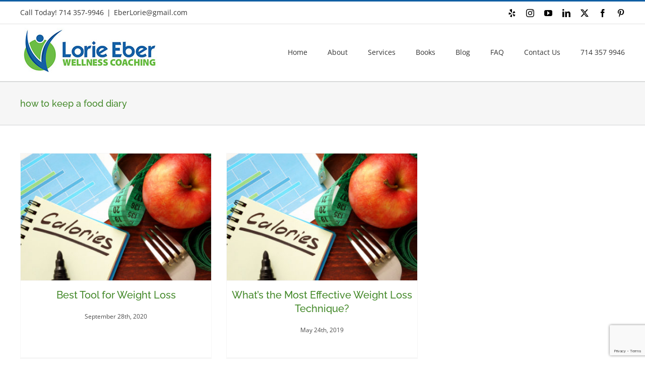

--- FILE ---
content_type: text/html; charset=utf-8
request_url: https://www.google.com/recaptcha/api2/anchor?ar=1&k=6LcR6ooUAAAAAEKLFyGVYIn58GcB4WRiy6WTIRac&co=aHR0cHM6Ly9sb3JpZWViZXJ3ZWxsbmVzc2NvYWNoaW5nLmNvbTo0NDM.&hl=en&v=PoyoqOPhxBO7pBk68S4YbpHZ&size=invisible&anchor-ms=20000&execute-ms=30000&cb=w8tb56xoeyr3
body_size: 48578
content:
<!DOCTYPE HTML><html dir="ltr" lang="en"><head><meta http-equiv="Content-Type" content="text/html; charset=UTF-8">
<meta http-equiv="X-UA-Compatible" content="IE=edge">
<title>reCAPTCHA</title>
<style type="text/css">
/* cyrillic-ext */
@font-face {
  font-family: 'Roboto';
  font-style: normal;
  font-weight: 400;
  font-stretch: 100%;
  src: url(//fonts.gstatic.com/s/roboto/v48/KFO7CnqEu92Fr1ME7kSn66aGLdTylUAMa3GUBHMdazTgWw.woff2) format('woff2');
  unicode-range: U+0460-052F, U+1C80-1C8A, U+20B4, U+2DE0-2DFF, U+A640-A69F, U+FE2E-FE2F;
}
/* cyrillic */
@font-face {
  font-family: 'Roboto';
  font-style: normal;
  font-weight: 400;
  font-stretch: 100%;
  src: url(//fonts.gstatic.com/s/roboto/v48/KFO7CnqEu92Fr1ME7kSn66aGLdTylUAMa3iUBHMdazTgWw.woff2) format('woff2');
  unicode-range: U+0301, U+0400-045F, U+0490-0491, U+04B0-04B1, U+2116;
}
/* greek-ext */
@font-face {
  font-family: 'Roboto';
  font-style: normal;
  font-weight: 400;
  font-stretch: 100%;
  src: url(//fonts.gstatic.com/s/roboto/v48/KFO7CnqEu92Fr1ME7kSn66aGLdTylUAMa3CUBHMdazTgWw.woff2) format('woff2');
  unicode-range: U+1F00-1FFF;
}
/* greek */
@font-face {
  font-family: 'Roboto';
  font-style: normal;
  font-weight: 400;
  font-stretch: 100%;
  src: url(//fonts.gstatic.com/s/roboto/v48/KFO7CnqEu92Fr1ME7kSn66aGLdTylUAMa3-UBHMdazTgWw.woff2) format('woff2');
  unicode-range: U+0370-0377, U+037A-037F, U+0384-038A, U+038C, U+038E-03A1, U+03A3-03FF;
}
/* math */
@font-face {
  font-family: 'Roboto';
  font-style: normal;
  font-weight: 400;
  font-stretch: 100%;
  src: url(//fonts.gstatic.com/s/roboto/v48/KFO7CnqEu92Fr1ME7kSn66aGLdTylUAMawCUBHMdazTgWw.woff2) format('woff2');
  unicode-range: U+0302-0303, U+0305, U+0307-0308, U+0310, U+0312, U+0315, U+031A, U+0326-0327, U+032C, U+032F-0330, U+0332-0333, U+0338, U+033A, U+0346, U+034D, U+0391-03A1, U+03A3-03A9, U+03B1-03C9, U+03D1, U+03D5-03D6, U+03F0-03F1, U+03F4-03F5, U+2016-2017, U+2034-2038, U+203C, U+2040, U+2043, U+2047, U+2050, U+2057, U+205F, U+2070-2071, U+2074-208E, U+2090-209C, U+20D0-20DC, U+20E1, U+20E5-20EF, U+2100-2112, U+2114-2115, U+2117-2121, U+2123-214F, U+2190, U+2192, U+2194-21AE, U+21B0-21E5, U+21F1-21F2, U+21F4-2211, U+2213-2214, U+2216-22FF, U+2308-230B, U+2310, U+2319, U+231C-2321, U+2336-237A, U+237C, U+2395, U+239B-23B7, U+23D0, U+23DC-23E1, U+2474-2475, U+25AF, U+25B3, U+25B7, U+25BD, U+25C1, U+25CA, U+25CC, U+25FB, U+266D-266F, U+27C0-27FF, U+2900-2AFF, U+2B0E-2B11, U+2B30-2B4C, U+2BFE, U+3030, U+FF5B, U+FF5D, U+1D400-1D7FF, U+1EE00-1EEFF;
}
/* symbols */
@font-face {
  font-family: 'Roboto';
  font-style: normal;
  font-weight: 400;
  font-stretch: 100%;
  src: url(//fonts.gstatic.com/s/roboto/v48/KFO7CnqEu92Fr1ME7kSn66aGLdTylUAMaxKUBHMdazTgWw.woff2) format('woff2');
  unicode-range: U+0001-000C, U+000E-001F, U+007F-009F, U+20DD-20E0, U+20E2-20E4, U+2150-218F, U+2190, U+2192, U+2194-2199, U+21AF, U+21E6-21F0, U+21F3, U+2218-2219, U+2299, U+22C4-22C6, U+2300-243F, U+2440-244A, U+2460-24FF, U+25A0-27BF, U+2800-28FF, U+2921-2922, U+2981, U+29BF, U+29EB, U+2B00-2BFF, U+4DC0-4DFF, U+FFF9-FFFB, U+10140-1018E, U+10190-1019C, U+101A0, U+101D0-101FD, U+102E0-102FB, U+10E60-10E7E, U+1D2C0-1D2D3, U+1D2E0-1D37F, U+1F000-1F0FF, U+1F100-1F1AD, U+1F1E6-1F1FF, U+1F30D-1F30F, U+1F315, U+1F31C, U+1F31E, U+1F320-1F32C, U+1F336, U+1F378, U+1F37D, U+1F382, U+1F393-1F39F, U+1F3A7-1F3A8, U+1F3AC-1F3AF, U+1F3C2, U+1F3C4-1F3C6, U+1F3CA-1F3CE, U+1F3D4-1F3E0, U+1F3ED, U+1F3F1-1F3F3, U+1F3F5-1F3F7, U+1F408, U+1F415, U+1F41F, U+1F426, U+1F43F, U+1F441-1F442, U+1F444, U+1F446-1F449, U+1F44C-1F44E, U+1F453, U+1F46A, U+1F47D, U+1F4A3, U+1F4B0, U+1F4B3, U+1F4B9, U+1F4BB, U+1F4BF, U+1F4C8-1F4CB, U+1F4D6, U+1F4DA, U+1F4DF, U+1F4E3-1F4E6, U+1F4EA-1F4ED, U+1F4F7, U+1F4F9-1F4FB, U+1F4FD-1F4FE, U+1F503, U+1F507-1F50B, U+1F50D, U+1F512-1F513, U+1F53E-1F54A, U+1F54F-1F5FA, U+1F610, U+1F650-1F67F, U+1F687, U+1F68D, U+1F691, U+1F694, U+1F698, U+1F6AD, U+1F6B2, U+1F6B9-1F6BA, U+1F6BC, U+1F6C6-1F6CF, U+1F6D3-1F6D7, U+1F6E0-1F6EA, U+1F6F0-1F6F3, U+1F6F7-1F6FC, U+1F700-1F7FF, U+1F800-1F80B, U+1F810-1F847, U+1F850-1F859, U+1F860-1F887, U+1F890-1F8AD, U+1F8B0-1F8BB, U+1F8C0-1F8C1, U+1F900-1F90B, U+1F93B, U+1F946, U+1F984, U+1F996, U+1F9E9, U+1FA00-1FA6F, U+1FA70-1FA7C, U+1FA80-1FA89, U+1FA8F-1FAC6, U+1FACE-1FADC, U+1FADF-1FAE9, U+1FAF0-1FAF8, U+1FB00-1FBFF;
}
/* vietnamese */
@font-face {
  font-family: 'Roboto';
  font-style: normal;
  font-weight: 400;
  font-stretch: 100%;
  src: url(//fonts.gstatic.com/s/roboto/v48/KFO7CnqEu92Fr1ME7kSn66aGLdTylUAMa3OUBHMdazTgWw.woff2) format('woff2');
  unicode-range: U+0102-0103, U+0110-0111, U+0128-0129, U+0168-0169, U+01A0-01A1, U+01AF-01B0, U+0300-0301, U+0303-0304, U+0308-0309, U+0323, U+0329, U+1EA0-1EF9, U+20AB;
}
/* latin-ext */
@font-face {
  font-family: 'Roboto';
  font-style: normal;
  font-weight: 400;
  font-stretch: 100%;
  src: url(//fonts.gstatic.com/s/roboto/v48/KFO7CnqEu92Fr1ME7kSn66aGLdTylUAMa3KUBHMdazTgWw.woff2) format('woff2');
  unicode-range: U+0100-02BA, U+02BD-02C5, U+02C7-02CC, U+02CE-02D7, U+02DD-02FF, U+0304, U+0308, U+0329, U+1D00-1DBF, U+1E00-1E9F, U+1EF2-1EFF, U+2020, U+20A0-20AB, U+20AD-20C0, U+2113, U+2C60-2C7F, U+A720-A7FF;
}
/* latin */
@font-face {
  font-family: 'Roboto';
  font-style: normal;
  font-weight: 400;
  font-stretch: 100%;
  src: url(//fonts.gstatic.com/s/roboto/v48/KFO7CnqEu92Fr1ME7kSn66aGLdTylUAMa3yUBHMdazQ.woff2) format('woff2');
  unicode-range: U+0000-00FF, U+0131, U+0152-0153, U+02BB-02BC, U+02C6, U+02DA, U+02DC, U+0304, U+0308, U+0329, U+2000-206F, U+20AC, U+2122, U+2191, U+2193, U+2212, U+2215, U+FEFF, U+FFFD;
}
/* cyrillic-ext */
@font-face {
  font-family: 'Roboto';
  font-style: normal;
  font-weight: 500;
  font-stretch: 100%;
  src: url(//fonts.gstatic.com/s/roboto/v48/KFO7CnqEu92Fr1ME7kSn66aGLdTylUAMa3GUBHMdazTgWw.woff2) format('woff2');
  unicode-range: U+0460-052F, U+1C80-1C8A, U+20B4, U+2DE0-2DFF, U+A640-A69F, U+FE2E-FE2F;
}
/* cyrillic */
@font-face {
  font-family: 'Roboto';
  font-style: normal;
  font-weight: 500;
  font-stretch: 100%;
  src: url(//fonts.gstatic.com/s/roboto/v48/KFO7CnqEu92Fr1ME7kSn66aGLdTylUAMa3iUBHMdazTgWw.woff2) format('woff2');
  unicode-range: U+0301, U+0400-045F, U+0490-0491, U+04B0-04B1, U+2116;
}
/* greek-ext */
@font-face {
  font-family: 'Roboto';
  font-style: normal;
  font-weight: 500;
  font-stretch: 100%;
  src: url(//fonts.gstatic.com/s/roboto/v48/KFO7CnqEu92Fr1ME7kSn66aGLdTylUAMa3CUBHMdazTgWw.woff2) format('woff2');
  unicode-range: U+1F00-1FFF;
}
/* greek */
@font-face {
  font-family: 'Roboto';
  font-style: normal;
  font-weight: 500;
  font-stretch: 100%;
  src: url(//fonts.gstatic.com/s/roboto/v48/KFO7CnqEu92Fr1ME7kSn66aGLdTylUAMa3-UBHMdazTgWw.woff2) format('woff2');
  unicode-range: U+0370-0377, U+037A-037F, U+0384-038A, U+038C, U+038E-03A1, U+03A3-03FF;
}
/* math */
@font-face {
  font-family: 'Roboto';
  font-style: normal;
  font-weight: 500;
  font-stretch: 100%;
  src: url(//fonts.gstatic.com/s/roboto/v48/KFO7CnqEu92Fr1ME7kSn66aGLdTylUAMawCUBHMdazTgWw.woff2) format('woff2');
  unicode-range: U+0302-0303, U+0305, U+0307-0308, U+0310, U+0312, U+0315, U+031A, U+0326-0327, U+032C, U+032F-0330, U+0332-0333, U+0338, U+033A, U+0346, U+034D, U+0391-03A1, U+03A3-03A9, U+03B1-03C9, U+03D1, U+03D5-03D6, U+03F0-03F1, U+03F4-03F5, U+2016-2017, U+2034-2038, U+203C, U+2040, U+2043, U+2047, U+2050, U+2057, U+205F, U+2070-2071, U+2074-208E, U+2090-209C, U+20D0-20DC, U+20E1, U+20E5-20EF, U+2100-2112, U+2114-2115, U+2117-2121, U+2123-214F, U+2190, U+2192, U+2194-21AE, U+21B0-21E5, U+21F1-21F2, U+21F4-2211, U+2213-2214, U+2216-22FF, U+2308-230B, U+2310, U+2319, U+231C-2321, U+2336-237A, U+237C, U+2395, U+239B-23B7, U+23D0, U+23DC-23E1, U+2474-2475, U+25AF, U+25B3, U+25B7, U+25BD, U+25C1, U+25CA, U+25CC, U+25FB, U+266D-266F, U+27C0-27FF, U+2900-2AFF, U+2B0E-2B11, U+2B30-2B4C, U+2BFE, U+3030, U+FF5B, U+FF5D, U+1D400-1D7FF, U+1EE00-1EEFF;
}
/* symbols */
@font-face {
  font-family: 'Roboto';
  font-style: normal;
  font-weight: 500;
  font-stretch: 100%;
  src: url(//fonts.gstatic.com/s/roboto/v48/KFO7CnqEu92Fr1ME7kSn66aGLdTylUAMaxKUBHMdazTgWw.woff2) format('woff2');
  unicode-range: U+0001-000C, U+000E-001F, U+007F-009F, U+20DD-20E0, U+20E2-20E4, U+2150-218F, U+2190, U+2192, U+2194-2199, U+21AF, U+21E6-21F0, U+21F3, U+2218-2219, U+2299, U+22C4-22C6, U+2300-243F, U+2440-244A, U+2460-24FF, U+25A0-27BF, U+2800-28FF, U+2921-2922, U+2981, U+29BF, U+29EB, U+2B00-2BFF, U+4DC0-4DFF, U+FFF9-FFFB, U+10140-1018E, U+10190-1019C, U+101A0, U+101D0-101FD, U+102E0-102FB, U+10E60-10E7E, U+1D2C0-1D2D3, U+1D2E0-1D37F, U+1F000-1F0FF, U+1F100-1F1AD, U+1F1E6-1F1FF, U+1F30D-1F30F, U+1F315, U+1F31C, U+1F31E, U+1F320-1F32C, U+1F336, U+1F378, U+1F37D, U+1F382, U+1F393-1F39F, U+1F3A7-1F3A8, U+1F3AC-1F3AF, U+1F3C2, U+1F3C4-1F3C6, U+1F3CA-1F3CE, U+1F3D4-1F3E0, U+1F3ED, U+1F3F1-1F3F3, U+1F3F5-1F3F7, U+1F408, U+1F415, U+1F41F, U+1F426, U+1F43F, U+1F441-1F442, U+1F444, U+1F446-1F449, U+1F44C-1F44E, U+1F453, U+1F46A, U+1F47D, U+1F4A3, U+1F4B0, U+1F4B3, U+1F4B9, U+1F4BB, U+1F4BF, U+1F4C8-1F4CB, U+1F4D6, U+1F4DA, U+1F4DF, U+1F4E3-1F4E6, U+1F4EA-1F4ED, U+1F4F7, U+1F4F9-1F4FB, U+1F4FD-1F4FE, U+1F503, U+1F507-1F50B, U+1F50D, U+1F512-1F513, U+1F53E-1F54A, U+1F54F-1F5FA, U+1F610, U+1F650-1F67F, U+1F687, U+1F68D, U+1F691, U+1F694, U+1F698, U+1F6AD, U+1F6B2, U+1F6B9-1F6BA, U+1F6BC, U+1F6C6-1F6CF, U+1F6D3-1F6D7, U+1F6E0-1F6EA, U+1F6F0-1F6F3, U+1F6F7-1F6FC, U+1F700-1F7FF, U+1F800-1F80B, U+1F810-1F847, U+1F850-1F859, U+1F860-1F887, U+1F890-1F8AD, U+1F8B0-1F8BB, U+1F8C0-1F8C1, U+1F900-1F90B, U+1F93B, U+1F946, U+1F984, U+1F996, U+1F9E9, U+1FA00-1FA6F, U+1FA70-1FA7C, U+1FA80-1FA89, U+1FA8F-1FAC6, U+1FACE-1FADC, U+1FADF-1FAE9, U+1FAF0-1FAF8, U+1FB00-1FBFF;
}
/* vietnamese */
@font-face {
  font-family: 'Roboto';
  font-style: normal;
  font-weight: 500;
  font-stretch: 100%;
  src: url(//fonts.gstatic.com/s/roboto/v48/KFO7CnqEu92Fr1ME7kSn66aGLdTylUAMa3OUBHMdazTgWw.woff2) format('woff2');
  unicode-range: U+0102-0103, U+0110-0111, U+0128-0129, U+0168-0169, U+01A0-01A1, U+01AF-01B0, U+0300-0301, U+0303-0304, U+0308-0309, U+0323, U+0329, U+1EA0-1EF9, U+20AB;
}
/* latin-ext */
@font-face {
  font-family: 'Roboto';
  font-style: normal;
  font-weight: 500;
  font-stretch: 100%;
  src: url(//fonts.gstatic.com/s/roboto/v48/KFO7CnqEu92Fr1ME7kSn66aGLdTylUAMa3KUBHMdazTgWw.woff2) format('woff2');
  unicode-range: U+0100-02BA, U+02BD-02C5, U+02C7-02CC, U+02CE-02D7, U+02DD-02FF, U+0304, U+0308, U+0329, U+1D00-1DBF, U+1E00-1E9F, U+1EF2-1EFF, U+2020, U+20A0-20AB, U+20AD-20C0, U+2113, U+2C60-2C7F, U+A720-A7FF;
}
/* latin */
@font-face {
  font-family: 'Roboto';
  font-style: normal;
  font-weight: 500;
  font-stretch: 100%;
  src: url(//fonts.gstatic.com/s/roboto/v48/KFO7CnqEu92Fr1ME7kSn66aGLdTylUAMa3yUBHMdazQ.woff2) format('woff2');
  unicode-range: U+0000-00FF, U+0131, U+0152-0153, U+02BB-02BC, U+02C6, U+02DA, U+02DC, U+0304, U+0308, U+0329, U+2000-206F, U+20AC, U+2122, U+2191, U+2193, U+2212, U+2215, U+FEFF, U+FFFD;
}
/* cyrillic-ext */
@font-face {
  font-family: 'Roboto';
  font-style: normal;
  font-weight: 900;
  font-stretch: 100%;
  src: url(//fonts.gstatic.com/s/roboto/v48/KFO7CnqEu92Fr1ME7kSn66aGLdTylUAMa3GUBHMdazTgWw.woff2) format('woff2');
  unicode-range: U+0460-052F, U+1C80-1C8A, U+20B4, U+2DE0-2DFF, U+A640-A69F, U+FE2E-FE2F;
}
/* cyrillic */
@font-face {
  font-family: 'Roboto';
  font-style: normal;
  font-weight: 900;
  font-stretch: 100%;
  src: url(//fonts.gstatic.com/s/roboto/v48/KFO7CnqEu92Fr1ME7kSn66aGLdTylUAMa3iUBHMdazTgWw.woff2) format('woff2');
  unicode-range: U+0301, U+0400-045F, U+0490-0491, U+04B0-04B1, U+2116;
}
/* greek-ext */
@font-face {
  font-family: 'Roboto';
  font-style: normal;
  font-weight: 900;
  font-stretch: 100%;
  src: url(//fonts.gstatic.com/s/roboto/v48/KFO7CnqEu92Fr1ME7kSn66aGLdTylUAMa3CUBHMdazTgWw.woff2) format('woff2');
  unicode-range: U+1F00-1FFF;
}
/* greek */
@font-face {
  font-family: 'Roboto';
  font-style: normal;
  font-weight: 900;
  font-stretch: 100%;
  src: url(//fonts.gstatic.com/s/roboto/v48/KFO7CnqEu92Fr1ME7kSn66aGLdTylUAMa3-UBHMdazTgWw.woff2) format('woff2');
  unicode-range: U+0370-0377, U+037A-037F, U+0384-038A, U+038C, U+038E-03A1, U+03A3-03FF;
}
/* math */
@font-face {
  font-family: 'Roboto';
  font-style: normal;
  font-weight: 900;
  font-stretch: 100%;
  src: url(//fonts.gstatic.com/s/roboto/v48/KFO7CnqEu92Fr1ME7kSn66aGLdTylUAMawCUBHMdazTgWw.woff2) format('woff2');
  unicode-range: U+0302-0303, U+0305, U+0307-0308, U+0310, U+0312, U+0315, U+031A, U+0326-0327, U+032C, U+032F-0330, U+0332-0333, U+0338, U+033A, U+0346, U+034D, U+0391-03A1, U+03A3-03A9, U+03B1-03C9, U+03D1, U+03D5-03D6, U+03F0-03F1, U+03F4-03F5, U+2016-2017, U+2034-2038, U+203C, U+2040, U+2043, U+2047, U+2050, U+2057, U+205F, U+2070-2071, U+2074-208E, U+2090-209C, U+20D0-20DC, U+20E1, U+20E5-20EF, U+2100-2112, U+2114-2115, U+2117-2121, U+2123-214F, U+2190, U+2192, U+2194-21AE, U+21B0-21E5, U+21F1-21F2, U+21F4-2211, U+2213-2214, U+2216-22FF, U+2308-230B, U+2310, U+2319, U+231C-2321, U+2336-237A, U+237C, U+2395, U+239B-23B7, U+23D0, U+23DC-23E1, U+2474-2475, U+25AF, U+25B3, U+25B7, U+25BD, U+25C1, U+25CA, U+25CC, U+25FB, U+266D-266F, U+27C0-27FF, U+2900-2AFF, U+2B0E-2B11, U+2B30-2B4C, U+2BFE, U+3030, U+FF5B, U+FF5D, U+1D400-1D7FF, U+1EE00-1EEFF;
}
/* symbols */
@font-face {
  font-family: 'Roboto';
  font-style: normal;
  font-weight: 900;
  font-stretch: 100%;
  src: url(//fonts.gstatic.com/s/roboto/v48/KFO7CnqEu92Fr1ME7kSn66aGLdTylUAMaxKUBHMdazTgWw.woff2) format('woff2');
  unicode-range: U+0001-000C, U+000E-001F, U+007F-009F, U+20DD-20E0, U+20E2-20E4, U+2150-218F, U+2190, U+2192, U+2194-2199, U+21AF, U+21E6-21F0, U+21F3, U+2218-2219, U+2299, U+22C4-22C6, U+2300-243F, U+2440-244A, U+2460-24FF, U+25A0-27BF, U+2800-28FF, U+2921-2922, U+2981, U+29BF, U+29EB, U+2B00-2BFF, U+4DC0-4DFF, U+FFF9-FFFB, U+10140-1018E, U+10190-1019C, U+101A0, U+101D0-101FD, U+102E0-102FB, U+10E60-10E7E, U+1D2C0-1D2D3, U+1D2E0-1D37F, U+1F000-1F0FF, U+1F100-1F1AD, U+1F1E6-1F1FF, U+1F30D-1F30F, U+1F315, U+1F31C, U+1F31E, U+1F320-1F32C, U+1F336, U+1F378, U+1F37D, U+1F382, U+1F393-1F39F, U+1F3A7-1F3A8, U+1F3AC-1F3AF, U+1F3C2, U+1F3C4-1F3C6, U+1F3CA-1F3CE, U+1F3D4-1F3E0, U+1F3ED, U+1F3F1-1F3F3, U+1F3F5-1F3F7, U+1F408, U+1F415, U+1F41F, U+1F426, U+1F43F, U+1F441-1F442, U+1F444, U+1F446-1F449, U+1F44C-1F44E, U+1F453, U+1F46A, U+1F47D, U+1F4A3, U+1F4B0, U+1F4B3, U+1F4B9, U+1F4BB, U+1F4BF, U+1F4C8-1F4CB, U+1F4D6, U+1F4DA, U+1F4DF, U+1F4E3-1F4E6, U+1F4EA-1F4ED, U+1F4F7, U+1F4F9-1F4FB, U+1F4FD-1F4FE, U+1F503, U+1F507-1F50B, U+1F50D, U+1F512-1F513, U+1F53E-1F54A, U+1F54F-1F5FA, U+1F610, U+1F650-1F67F, U+1F687, U+1F68D, U+1F691, U+1F694, U+1F698, U+1F6AD, U+1F6B2, U+1F6B9-1F6BA, U+1F6BC, U+1F6C6-1F6CF, U+1F6D3-1F6D7, U+1F6E0-1F6EA, U+1F6F0-1F6F3, U+1F6F7-1F6FC, U+1F700-1F7FF, U+1F800-1F80B, U+1F810-1F847, U+1F850-1F859, U+1F860-1F887, U+1F890-1F8AD, U+1F8B0-1F8BB, U+1F8C0-1F8C1, U+1F900-1F90B, U+1F93B, U+1F946, U+1F984, U+1F996, U+1F9E9, U+1FA00-1FA6F, U+1FA70-1FA7C, U+1FA80-1FA89, U+1FA8F-1FAC6, U+1FACE-1FADC, U+1FADF-1FAE9, U+1FAF0-1FAF8, U+1FB00-1FBFF;
}
/* vietnamese */
@font-face {
  font-family: 'Roboto';
  font-style: normal;
  font-weight: 900;
  font-stretch: 100%;
  src: url(//fonts.gstatic.com/s/roboto/v48/KFO7CnqEu92Fr1ME7kSn66aGLdTylUAMa3OUBHMdazTgWw.woff2) format('woff2');
  unicode-range: U+0102-0103, U+0110-0111, U+0128-0129, U+0168-0169, U+01A0-01A1, U+01AF-01B0, U+0300-0301, U+0303-0304, U+0308-0309, U+0323, U+0329, U+1EA0-1EF9, U+20AB;
}
/* latin-ext */
@font-face {
  font-family: 'Roboto';
  font-style: normal;
  font-weight: 900;
  font-stretch: 100%;
  src: url(//fonts.gstatic.com/s/roboto/v48/KFO7CnqEu92Fr1ME7kSn66aGLdTylUAMa3KUBHMdazTgWw.woff2) format('woff2');
  unicode-range: U+0100-02BA, U+02BD-02C5, U+02C7-02CC, U+02CE-02D7, U+02DD-02FF, U+0304, U+0308, U+0329, U+1D00-1DBF, U+1E00-1E9F, U+1EF2-1EFF, U+2020, U+20A0-20AB, U+20AD-20C0, U+2113, U+2C60-2C7F, U+A720-A7FF;
}
/* latin */
@font-face {
  font-family: 'Roboto';
  font-style: normal;
  font-weight: 900;
  font-stretch: 100%;
  src: url(//fonts.gstatic.com/s/roboto/v48/KFO7CnqEu92Fr1ME7kSn66aGLdTylUAMa3yUBHMdazQ.woff2) format('woff2');
  unicode-range: U+0000-00FF, U+0131, U+0152-0153, U+02BB-02BC, U+02C6, U+02DA, U+02DC, U+0304, U+0308, U+0329, U+2000-206F, U+20AC, U+2122, U+2191, U+2193, U+2212, U+2215, U+FEFF, U+FFFD;
}

</style>
<link rel="stylesheet" type="text/css" href="https://www.gstatic.com/recaptcha/releases/PoyoqOPhxBO7pBk68S4YbpHZ/styles__ltr.css">
<script nonce="3pp1zZrFsFjPG00ghd9r8g" type="text/javascript">window['__recaptcha_api'] = 'https://www.google.com/recaptcha/api2/';</script>
<script type="text/javascript" src="https://www.gstatic.com/recaptcha/releases/PoyoqOPhxBO7pBk68S4YbpHZ/recaptcha__en.js" nonce="3pp1zZrFsFjPG00ghd9r8g">
      
    </script></head>
<body><div id="rc-anchor-alert" class="rc-anchor-alert"></div>
<input type="hidden" id="recaptcha-token" value="[base64]">
<script type="text/javascript" nonce="3pp1zZrFsFjPG00ghd9r8g">
      recaptcha.anchor.Main.init("[\x22ainput\x22,[\x22bgdata\x22,\x22\x22,\[base64]/[base64]/[base64]/[base64]/[base64]/[base64]/[base64]/[base64]/[base64]/[base64]\\u003d\x22,\[base64]\x22,\x22azhudUHDsi/DjkXCn8K9wrHCmGfDp8OdeMKLZ8O9EzYbwroZHk8LwrUSwq3Cg8OBwohtR2PDk8O5wpvCsX/Dt8OlwoJPeMOwwo1EGcOMXj/CuQV6wq1lRnPDuD7CmTXCoMOtP8KNIW7DrMOSwpjDjkZ/w5bCjcOWwr7CksOnV8KWJ0ldLcKfw7hoNibCpVXCskzDrcOpM10mwpl1QAFpYMKMwpXCvsOMe1DCnyYtWCwMOn/DlXcYLDbDu0bDqBpADF/Cu8OtwpjDqsKIwqbCsXUYw5TCn8KEwpc9DcOqV8Khw6AFw4RFw4vDtsOFwoViH1NTQcKLWigCw755wr95filfUQ7CulTCj8KXwrJBAi8fwr3CusOYw4oiw5DCh8OMwoYKWsOGSnrDlgQkUHLDiFbDlsO/wq0ywrhMKRprwofCnj1lR1loWMORw4jDsSrDkMOAPcOrFRZWU2DCiH7ClMOyw7DCtzPClcK/McKUw6cmw53DtMOIw7xiFcOnFcOqw5DCrCVWNwfDjBPCmm/[base64]/Ch17DtcO8acONw5bDkmTCogZ/SWrDr8Ouw4zDv8Oew7vCj8OOwovDkDvCmEU0wrRQw4XDjcKYwqfDtcObwrDClwPDtsODN15AbzVQw6TDgynDgMKLSMOmCsOHw6bCjsOnMcK0w5nClXTDrsOAYcOnBwvDsFgkwrt/wqBvV8OkwoTCqQwrwoB7CT5UwovCimLDn8KHRMOjw4bDiTokagnDmTZ2RlbDrHNGw6IsUMO7wrNnTsK0woobwrsUBcK0IsKrw6XDtsKBwpQTLkjDnkHCm1UZRVIfw7oOwoTCnMKhw6Q9ZsO4w5PCvAjCkSnDhnvCjcKpwo9ow5bDmsOPUcOBd8KZwoA1wr4zPS/DsMO3woDCosKVG0fDp8K4wrnDlh0Lw6Egw488w5F1NWhHw6LDr8KRWxNKw59bRB5AKsKtQsOrwqc1X3PDrcOfUGTCslsCM8OzGHrCicOtJsKhSDBaelLDvMKHQWROw77ClhTCmsOeCRvDrcK1NG5kw4Vdwo8Xw7sKw4NnYsOsMU/DssKzJMOMGmtbwp/DrQnCjMOtw5xZw4wLd8Obw7Rgw5hqwrrDtcOiwpUqHkVjw6nDg8KFfsKLcjLCti9EwrHCqcK0w6ARJh55w6rDjMOufStcwrHDqsKATcOow6rDoUVkdXXCvcONf8K/w43DpCjCtcOBwqLCmcOsVkJxT8K2wo8mwovCosKywq/[base64]/Cu8KPcgLDvi7DqcKDwrFKwpXDvGfCr8OjL8KzFCYjPMOicMKtHBHDkkHDtAlxTcKrw5TDrcKkworDoh7DsMOew77Dhk3CqBh9w4N2w4ohwpVcw4bDvcKKw6PDvcOywr4hbRYoDlDCmsO8wpEQCsORClM/w4wNw4/DosKBwqU0w653wqTCo8Ouw5rCpMO/[base64]/DrnPCocKkTCfDvcKeUWHCncOfAjbDmmHDp2E2ZsK9w6MuwrLDty/CssKVwp/DlMKDL8Ohwp9twp3DiMOrwoV+w5bCrMK1LcOgw6cUf8OMXB1dw6HCs8O+woMlVibDrBvCrHErWCkfw6rCscOgw5zCgsKIZsOSwoTDumVlFMKmwqs5wqfCgMKTexnCoMKWwq3CoG86wrPCnXZ8wp09BsKmw7l/MsOATcKNM8ORLMOpw47DgBrCr8OHDnNUHnvDtMOOasKqCj8ZdR4Aw6JTwrFjVsKYw4YaTzR6b8OSRsKLw6vDhi3DjcObwpnCpFjCpj/DncKCMcOGwoJXBsKhXsKxYSHDi8OKwoXDomNGwoHDgcKLWhrDm8OhwobCgy/DpsKyIU06w4oDCMOSwo42w7vDoD/DohEDf8OswqIcYMKmT3PDs21Fw7rDusOOM8KlwoXConjDhcKsMhTClw/[base64]/[base64]/eMOIw6EWTXvDukbCtxFaW28swq/CnMKOdcKzw4dhJsKZwqALXzbClRXCtVRTw6tIwqTCmkLCg8KNw7DChQnChG3DrD01OMKwV8K0wpYHaVnDk8KgdsKkwrvClh0Mw63DlsKrVXd7wrwDSsKqw6d/w7vDlgTCoFvDr3zDvwQXwptjEQvCgUbDqMKYw6MXUxzDg8KaaDgOwpXDmsKPw5HDmkpOS8KqwodRw6Q/NsOQDMO3acKvwpA5acOYDMKCZsO9wpzCpMKxWVEudjlVCiV0wp9Mw6nDn8KgScOxZyDDosKfQGweUMKCWMOww7zDtcKRVh0hw6fCihzCnzLCgcO/w5vDsQN5wrYGO2XDhkXDpcKdw7klBCF/BBfDrnHCmC/[base64]/DuMK0CA8rOsOSSDHCm1/CicObwopFw6Acwp0pw4nDrcOWw4XCnHvDrQjCrMOjb8KTACtTYV7DrhzDssK+FSZwYTNXOEbCoDR3fFgCw5/[base64]/w6zCqH3CsmfCvEZcMGwHbMOdBcKlwqXClSjDrgzCgcOGZFE6VcKEUjQ5wpYZQHF7wqk5w5fCoMKaw6vDsMOEUypqwonCjsO3wrJ8CcKlPjXCisO4wpI7wqYmaB/[base64]/Dp1M6w6QbW8OgwrVawpnCrFhHwqLDvMKEw7gHJ8OPwoXDgEnDrMO7w5B2KhISwpbCs8OswpzCpBgkCn8+EjDCi8KYwr/Dv8O0wrxUw70Ow73Cm8OJwqZ7VEbClEfDuml3d2TDp8KkBcKdEm9Sw7HDnVEyfwLCg8KWwpo2YcKuayg7E2FSwq5MwonCuMKMw4/DmRlNw6LClsOVw6LCmjcvSA1EwqnDm1J0wq4iO8KYAMKwAEwqw77Cn8OhDTx1O1vCgsKBfR3Ck8Obdi9jZAIsw51pAXPDkMKDZ8Kiwq8owqbDsMKSSW/[base64]/dh3DhsOGLMKqwos5w6FZci/CucKcwp/CucOAw7rDusOvw6/CmsOGwprCvMORRMOuSxPCik7CnsOTW8OIwrEZEwdSGW/DlAc/aE/Cph8CwrIUTVgMLMKpw47DoMONw63DuWDDtSHCiSRtH8ONcMKPwq9qEFnCnmtBw45ZwoLCjB0zwqPCjj3CjGUdVG/Dn2fCiGVhw7IzS8KLH8K0B1TDpMOMwr/CncK7wqfDkMOhPsK0fsOSwrpuwozCm8Kfwo0HwqbDs8KXEFjCtBQwwrzDsA7CrmXCkcKrwqE7wrXCh2rCmCtMMcOiw53DgcOWWCLCqMOBwqU8w73CpBDCjcOSU8OJworDl8O/woABDMKXLcOow7TCuTLCsMOhw7zDvU7Cgms/[base64]/CvhE8woImw4/CqAonwrENw4bCun/[base64]/DjHkOwrfDnMK3w6t3HwLDuBR4wq8WwoPCgjMyAsKte24iwr5cH8Kow4sow57CkAU2wqnDhMKaMx7DqRzDu19xwqkxEcOZw58dwonCmMOvw6zCtT8DS8KQTsK0HyrCmRHDmsKBwqVpZcObw7V1acOow50AwohzO8K2KWTDjQ/CksKPMDI1woctPjbCuV5ZwobDjsOcZsOOQ8OxKMOaw4zCkMOVwqlow4F9YwrDg0BeZGEIw5M9VsKHwqcTw7DDlyE+esOjPwEcVcO5wobCtTtkwpsWHF/[base64]/[base64]/esOVf1BEfl/Dr8OqwqhzCnzCvsK4wqdeYBZrwpA2MU/DuA3CmkYew4TDkFTCsMKNOsOEw501w5ALWSEOGSV/w4nDgRNXw73CjgzCizBESynCvsOaYV3CjcOUR8OgwoU4wofCnnFVwp0bw4Jlw7/CrsOfQ2LCisO8wq/DuDHDgsO1wojDjsKNdMKLw6XDjBwGMMKOw7hQFkAlwpTDgDfDk3AaBmLClxbCsGptKMOfBS5hwrENw44Owo/ChSfDihTCksODYCkUaMOpXx7Dr3Y9LWArwqfDgsO/L1NKD8KlBcKQw6w6w6XDpsOdwqd/EA5KKVhfSMO6e8KuBsONByXCjH/DkC7CoERPBzQBwpx/AVjDtWUcCsKtwoVWW8KWw5QVwr5qw4XDj8KhwrDDkCvDj3zCsCtGw69ywqPDpcOXw5XCuGQAwqLDqEjCjcKHw6sPw6PCukjCsyZLdUkPOxLCmMKgwrdSwr7Dlz/DsMKGwqY/w4nDssK9NMKBD8ObCDnCghY/wrTCiMOfwrDCmMOuEMOpDhkxwpEmFVrDgcOCwptCw7jCm1XCuFjDksKLZMOzwoIYwo1PBVfCsBnCmA8Wf0HCgXvDusK0IRjDq2lHw4rCrMOtw7vCoWp7w7tyDk7CpBJZw43DlcOaA8OxRgIzAxjCmyTCrsOXwr7DjMOowrDCo8O6wqVBw4DCvMOQXyI8wrYLwpXDoG/DhMOEw615YMOJw443T8KWw7xRw4gpKkLDv8KqA8OucMOBwofCqMKIwqdzIXkKw73CvW9XECfCnMOlPkxcwr7DssOjwolAZsK2Kl1/QMOALsOTw7zCl8KAAMKTw5zDusKLasKAEMOHbQt5w4o6Ym8fYsOBIVsseCjChMOkw5hKXTdsB8KIwpvDnRcPcS1+LcOpwoLCk8Oqw7TDgcKIJ8Khw5bDucK2C2PCoMO1w4zCo8KEwrYMVcOYwpLCoUXDgTXDh8Opw4XChSjCtFwyWmQuw4tHJ8OsG8Obwp5Lwr5owq/Cj8OBw7MOw5bDkUIlw5kUQsKmAR7DpB93w6N3woFzcjnDqDw7wqxPMMOAwpc3KcOewqRTw6RWb8KabnMee8K7McKOQW0pw4BxW3vDtcKVJcKxw7jCsC7Dl0/CqcOOw7DDqF1CaMOLwonCiMOyd8OswotNwo/DqsOxaMKQAsO/w6jDisO/Ek8awrgKDsKPNcOyw7/DsMK9NBgqTMKOc8Oswrk5wrrDuMOnecKJXMKjK3LDu8KewrRJTMKFIjV/V8Oow6JXwqcqV8O4M8O2woxYwog+w6HDicOscWzDlcOiwr8QcjLDjcO/D8OdUnzCq2/[base64]/w5ZFw4JAw4HDucKydMO2Q8Kcw61eTQxSd8OAUH4UwoIdEmwMwp8zwqRFFgxBN1liwqfConvDpFDDicKewoEAw6nDhBjCn8O7Fl7DmUoMw6DCjic4aT/Cn1Frw4TDsABjwqfCtcOZw7PDkTnCrQnCgyB/ZSs2w4rCoDcewoXCh8K7woXDtFQRwqAbNwTCjSFawrrDkMOsMgXDgMO1fiPCohvCvsOYw7TCo8Kywo7Do8OBSkDCnMK1eA0lLsK8wozDtzkOYTARdcKpOsK9Sl3Cg2DCnsO7Yz/[base64]/w4MiwrjDpsKXwqRGVTzCgMKodsKeecKBE8K/NcKWacKFfi9Efz3ClkLDgcOfYkfDusKsw4jCv8K2w6HCqTrDrT0Gw4TDgW4pTnLDvlZjw73ChVPDmxgmXgrClVtzFsOnw6NmKwnChsOydsKnwq/CqsKlwrHCqMOewqACwoxUwpnCsXtyF1ooeMKRwpBXw5JAwqk0wqnCscOCRMOeJMOUWGFtSVAzwoVBb8KDF8OAXsO7w6E3w4MCw5jCnjJ5e8OQw7TCm8Onwq0jwpPCk1DDhMO7TMKkHnIvczrCnMO9w5vDvcKowq7CgBjDuUU9wpcWWcKdwqjDhi/CtcKdRsKqVhrDr8O4ZwFawoHDq8KIRVLDhBouw7HCjE8cFShaI1s7wqNrc20aw5XDjldXSzjCnF/[base64]/w6/Ch8OfwrA3H8Kweg/Cv8KHwpjDg3ZSM8K0KyvDil7CgcOqYksyw4JdD8O2w4rCjnEvUmh7wq3CuDPDvcKxw5DCgRXCl8OLKhbCtycFw5sCwq/Ct0LDiMKAwpnCnsKiNR8rFMK/[base64]/w68FJcOKw47CnBDDjMOvI8OTfMO5wrvCkhTDiMK/HcOIw5DCilRJw4JLWsOiwrnDp0AZwrAwwozCqmTDgH8Swp/CojTDhhhQOMKWFivCo3tFM8KiO1UgF8KbO8KeUw/[base64]/[base64]/[base64]/[base64]/DoMOtQsOOw6p/w4nDv0N2RicfXCstAm/DpcOmwpR9CUrCoMOtbRjCnnYVwrfDnsKRw53Cl8OpaUF3GjcpbEEqN3PDnsO/fTklwpPCggPDvMOiSmZbw7tUwqVzwoHDssK9wp1zPEFUN8KERQUmwo4NIsKgfRHCrsK2w4gWwrPDnsOhZ8KcwpbCs0DChnFQwoHDnMKNwpjCskLDtcKgwq/CmcOXVMKfFsK1MsKKw5PDmcO0PsKRw6rDmMKNwpAFGSvDrkPCoxx/[base64]/DrhlCwronw4rClS0zwo5Hw7fCqsOHIT3CtyVlKcO2wrVhw6wyw63CmFnDvMKhw5Y/GUtEwpg2wpldwo0uFWExwpzDoMKpOsOiw5nCnyU5woQ9eRRkw5fCk8Kdw65tw4PDhDkrw7DDikZUXMONUsO4w5TCvkpIwovDhzQtAHPDoBk1w5kWw5LDsEw/wog7by3CsMKiwoXCmVnDjMObwq1cTsKzaMKTQjsewqLCugbCkMK3UB5IRQIpIAjCmwJiZVEjw7MXUwRWWcK3wqwzwqrCp8OOw5DDqMOaHj4fwpvCgcOVSF5gw5zDnWNKfMKKOGk4dR/Dn8Otw5/DlcO0dcOxEGMjwrleSAPDmMOtQlbCv8O6GsKMQGDCiMK2DBIPZcONUWrCm8OmT8K9woPDnwV+wpXDn0QEKcOFIcO6Z3txwrDDmRJ7w7MaOBEwLFYvC8KqRhU5wqYXw63DslEWcVfCkRbCicOmXFYlw6ZJwoZELsOzA0ZRw6XDtcK/wr1uworDuyLDqMOlOE8YdDQIw7YZd8KRw5/DuS0Tw4XCowIqeTbDncOxw4jCvcOxwoIJwrTDgSxawpnCo8ODJcKMwoAJwpXDpQrDvcOCJHoyK8Kbwoo+cEEnw5AcF0QyKsOAPsKxwoPDuMOSBB4TDDItPMKuwp5lwoxDaRDDjgsCw7/Dm1Yaw5w1w6bCtXg6XCbDm8KBw7EZKcOIwoXDjSrDgcO4wqjDgsOVbcOQw5TCgWcawoddcsKTw6bDuMONB080w4jDmGDCoMOwG07DlcOmwqfDqcO9wqnDnwHDisKZw4DDnUEOBlEDSyIyUsKsI1EnZQIjJQDCpwDDh0R0wpXDtw4gDcO/w6IEwpjCjxHDgSjDjcKgw6pucFF1QsOFSgPCi8KJDx7DgcO1w65Jw7QES8OpwpBMT8OyZA5EQ8OwwrfDnR1CwqjCrjnDol3CsVzDpMONwqN+w5jCkwTDp3p+wrF/wonCu8Ozw7Q+YGLCi8KmTx8tETtywphWE03CqMO8WsKXJnFuwok/[base64]/JsOoPcKGw5knwrAKOcKwwr4xH8KOwo0gw6HDuB/DpDlEKifCuRIhA8OcwrrDrsK4AGXCsAYxwplmw4xqwpXCkRdVdyjDssKQw5ETwrzCosOzw6diEEhlwp/[base64]/DtnRyZVtXw7hxRsKswpbCrEDDsmHDscOjw4I7woZRe8Omw5rCtic8w4NZJHtGwp5ZF1ElFEkyw4E1DcK4QMOaHzEEdsKVRAjDrlHCoiXDs8KxwovDtsO8wr8kwr5tZMOxfMKvBjIXw4dKw6EJcjXDqMOJcXpHwrbCjkLCth7DlkXCgRfDoMOPw6Btwqpgw5FQcz/CiGPDhRHDnMOHbWE7SsO0U0UHVwXDmUw3DwDCsntdKcOowoMrKBE7amHDl8K1HWR8wo3CryrDhMKyw74xKXbCi8O4CXPCvx40T8KWYkcow4/DukLDiMKLw6R/w44SIcOnXDrClcKdwpkpeX/DmMKEShHDkMKYB8Osw43CmCk6w5LCpkYdwrEOOcO9blfCn3PDky3Cg8K0ZMOcwp8udsOFFMOFXcOBdsKIU1LCrzpcdcKMY8K/TAwowo3DjMOPwoAJI8O7SXzDvMOhw6bCrwE0ccOxwohjwpF/w5/[base64]/wrfDpMK2M1vDlsOjw40OwpLDg8KFw5LDqhxgOTUew7dVw7skKw7CiVwjw5zCqMK1OyocH8K7wrXCrHcawpF7QcOJw4gWYFrCl3LDisOobsKNcWAOEcKEw7twwqzCoypSPHAnCA5hworDlwghw4tow5p1Z1rCrcONwqfClFwRb8KzFsKBwrQ2I0x9wosTS8K/UMOuYXZSFw/[base64]/TlTCicOBOcOKw5hyUMOaaUTCrWc2QMKWwp3Ds1LDqMO8NCgYK1PCgmIKwooOZMK3w6nDpDF5wp8awrLDigDCsk7DuUHDssOYw51QPMKuM8Kzw7t2w4LDoRfDiMKdw5vDr8OXKMKwdMO/Fxwdwr3CshzCoB/Dkl9+w5pCw5rCisOpw5N4EcKLfcKKw7/DiMKEU8KDwprCsnXChV7CkT/CqmhVw6ZbPcKuw4BmQ3k2wqfDjnI/RBjDrwPCt8KrQUduw47CqD/DsUobw7dawofClcOUwptMX8KxeMKXcsOZwrsmwqLCj0BMf8KyQsKCwo/CmMKtwoTCvMKwbMKdw4/CgsOXw73CjcK0w6gUwpJ/SBYoFsKDw6bDr8OTNE9cH3wZw50jFGTDr8OYP8ODw4PCiMOvw4LDncOgBsKUWw7DvsKtNcOJXX7Di8KcwphZw43DnMOLw7HDjhHCl1DDqcK+bxvDo3/DoVB9wofCnMOqw6E3wrTCiMOTFsK6woHCtMKHwqh8VcKjw4XDojvDmUfDkTzDmQTCosOKV8KDw5nDs8OBwr7Do8OVw6jDg1LCjcOpCMOXdh3Cs8OrFsKiw4wII0pSBcOQc8KlVC4AdGXDoMKZwozCr8OWwqIpwoUgHCzDvlvDsVLDqMOdwqnDk181w5htSRE3w77Dih/Dnz5+KV3DnTtIw7/[base64]/QSkZSD/Dt8O/aT7DgMKiwoTDiVEpw53Ds3fDisO0wozCohHCuDsSX1UOwr/CtFjCoVgfC8O9w4N6RDrDpUtXE8KkwprDi1NCw5zCqsOqMGTClWTCt8OVRsO0eD7DmcODLW8YYDFeQnYFw5DCixzCu2xbw6jDsnHDnBlPXsKXwoTDgVTDr2kNw7XDmMOFPQnDp8OOfsODAWwYaxPDgixawr8swr3DnQ/Dn3kvw7vDnMKhZMKMHcKow7DDpsKXw6N3IsOnM8KvLzbDsxfDgHI1BHjCl8Okwpp6dnV6w6zDnHA1IB/Cm1QXGsK0XWcAw53CkQ/CjWY7wqZcw65QAR3Dr8KBVnkKVB52w6DCujhXwr3Ci8KaZQjDvMKpw5PDghDDgiXDgMOXwqPCvcKTwpoPUsO8w4nCjR/CswTCjX/Dtn9SwrlowrHDrjnDn0EhE8KkPMKpwq1twqMxERrDqw07wq0PXMK4DlBNw50Pw7Zwwp9CwqvCn8Okw4PCtMKIwp4gwo5rw5rDsMO0UgLCmcKAMcOxwqYQFsKOeRsuw7lbw53CkMKRIwlqwoAvw4PDiwsbwqMKNAgAAMKJJlTCq8Ozwp/[base64]/Cp8Oxa3nDnELDs2jDjsO0OsKcw5fDvMKkwrPDucKZOGZowoYSw4bDhkt4w6TCs8OFw4Zlw7kVwr7DucKhcT3CrFnDo8Okw5wgw6MlOsKjw5vDgFHDtcO3w7/DhMOKQRvDqMKKw63DjCjCoMKLdW/[base64]/RMOQwq1iw6pTwqDDv8OSBiQyNlrCv8KYw6/[base64]/ClMKkG2gEAMOHSMKww7zDlMOSA8KWPMKCwqx1IMOITsOAX8OdOsOWHcO6wqTCt0U0w6BsLsKrfStfYcK7wprCklnCiDE+w77CsVfCtMKFw7bDtDbCjsOqworDi8K2RsOHSHHChsOudsOvWx1UekxwdyXCgGxFw5/CnnnDpDXCkcOvEMK0YkoAL03DksKOw7AmBCfCp8O8wqzDn8O5wpogKMK9wrxIUsKCM8OcWMO8wr7DtcK0cljCmxVpOVAxwpgnZMOtW3xeccKcwoHCg8ONw6NLOMOPw4DDuygkwoDDt8Ocw7/Co8KDwqxpwrjCsXzDt1fCkcKWwrHDusOAwrjCtsOLwqzCpsKdW0wkMMKtw5BswoMlcWnCoGDCncOFwpLCgsOvFsKZw5nCqcKBBggJdA8kdMKMVMOMw7bCm2XCsjMmwr/CqcKHw7zDqyLDi1/DozzCikXCo0Atw4EAwoMnw6ZPwpDDtykWw4R2w6vCu8OTCsKcw5IBXsKVw7bDhUXCgmN5Z09LJcOkX1fCj8KJw7V1ewHDlcKQM8OcCT9XwqN/[base64]/[base64]/Dqw4bdMKFYX/DtErDkMOkfzTDhAJsY2tsRcKyDhszwowwwqbDp1RMw7nDkcK+w4PCogNhCcKBwp7DvsKJwpdTwo0tNU0aRSHCrCLDmSHDonzCs8KCKcKsworCrA3CtmVew6seK8KLGn/Cn8KDw7rClcKvLsKWWxB7woF/wp8Hw6Rowp1cSMKAEF4qDjZ3TMODFxzCosKyw7NPwpfDmhEgw6wrwrgBwrdSTihvBUZzDcOeZQHCmFbDvcO4d19dwonDr8OVw6EawqjDkmEZbRo5w73Cs8K3DcOeIMKuwrVCTVbDuU/[base64]/Ch8KmTydSwpTDicOzBCJ3w5XDm8OgwpHDl8OJa8KmEmxVw6sDwow4wo7DucO8woMKHnHCu8KQw6pZWis5wrMNB8KHbCrCqlJFUUJ6w4FqRMOBbcKbw7IEw7lBFcKUcAVFwpZywqzDvMKxUmtQw4DCtsKlwr7DtcO2HkDDmlASw5DDjDsuf8OxNXgfcGfDggvCrDU/[base64]/ChjDDhMOUwrU7b8KscMOJwolmw49ww7TDgC5Xw7AJwp5yUMOgM3MXw6DCqcKDMjbDg8OSw5RWwopBw50pcELDkUPDo2/DugYhMiVac8K6esKww7RRHjHDg8OowrDCtMKxOG/DoxPCocOvCcOTFDTCosKjw6sFw78Xw7bDkXo0w6rCihPCuMOxwopsJ0RZw7Aow6HCkcOTJGXDjmzDpcOsd8OoTDZfwrHDpGLCiTAlBcOKw55wGcOjYm87wqEaTcK5ZcKXYcKEVGIbw58bwoHDm8Klwp/Dj8O6w7Newo3Dq8OPYcONOcKUCWfDojrDlSfCvisQwobDscKNwpMRwrLDvsK0F8ONwqZSw7jCscK5wrfDvMK9woXDqH7CgCTDuVtPKsKQLsOndS1/[base64]/DrMKFU8K1w4d4MX0LLsOEw6/Ck38BEAfDusOJe1gaw7LDsRMdwrNeSMOiE8KZQcKHRwUHK8O4w5HCv0IOwqIRN8Kqw6YebkzCusO8wprCicOgUMOEaHzDgSt5wp8Sw5AJHynCgsKxLcKaw4YORMOnagnCicOYwq7CpiQPw45QeMK9wppJcMKwQ3ddw7p9w4HDlsOawppDwq0zw4gUeF/ClMKvwrnCoMOdwoEnJ8OAw7nDpEk/w5HDmsO3wq7DhnQIBcKQwrI3DRl1CMOAwoXDvsKqwrNcZgxzw605wpvChg3CoRNiL8Otw6zDphPClMKZT8OMT8OLw5dkw61pMRUgw7jDmXPCrcOfKMONwrF/w4B6MsONwrsgwrXDlCBXaTMkf0V4w6V+esK1w6lrw47DqMOxw6Y5w5rDu2jCpsKwwp7DlxTDkSkhw5csKD/DjW9ew7XDhmnCmw3ClMO4wp3Cm8KwPsKDwq5hw4UvUVldX1Vqw7dCw5vDuHLDosOGwoLCkMKVwovDiMKbW0t6NyEWDXl/JEnDh8OSwrQpw6AIJ8KfScKVw4HDrsOURcOYwrXCrioGOcOhUk3CtXoKw4DDiT7Drl8TRMOUw6Esw7bDvVQ8EkLDu8KWw4ZGLMK+w6LDs8OlcMOCwr9CUTPCsm7DoR1zwo7CinhXU8KhJH/[base64]/wrDCvcK9NMOKGFrDisKLwoIKwoLCj8KAw7jDjwzCtnF0wpoHwp9gwpTCp8KHw7DCo8OPUMO4EsOIw7NmwoLDnMKQw59Ow4LCqgZ6HMKaSMOmVUnCpsKjCn/ClcK1w44pw5Bgw6w1JsO9XMKRw6MPw7TCjmjCiMKuwpXCi8K1HjcewpEFXMKacsKWX8KYbMOJfz7CigcwwpvDqcOqwr3CiUlgb8KZXVU2WMOuw6N8wp8lDE7DiDl8w6Vzw4vDjcK7w58zIMOMwonCiMO3FEHCvsKcw44Uw6dxw4wYYsKlw7Nww4ViBBvDvA/ClMKRw7cBw7o9w4/Co8KFPsKbfS/[base64]/Cs8OsZi8dwpLCtMO6w4dWw4kHw57CjcO2X0UWSsOKG8Omw4jCuMOTQsKJw7M7H8OWwr7CjXkCRMOOcMO1D8KiI8K/JHfDjcObIAZdEyQVwqlIK0JSLsKAw5EcZAodw4kOw7XDuBrDpGsLwp47Wm3CicK8wq4qTsOrwr8HwovDgUvClTN4GnnChsOuFcO7KG3DtV3DsGcow7bCn0FCNcOPwr86egrDtMOOw5rDncO+w6bCicOOdcOdT8K4UcOBN8O/[base64]/CmcOqwrHCpGrDv2/DksODb8ObU1dbw5QdHQJnXcK4w5YjJsOPw43CmMOjNlwBW8KpwrbCukovwoTCnjfCoiwqw6QzFz0Aw77DtmtyJGHCtCk3w6PCrXbCjnoVw7RrGMOPwoPDj0DDiMKMw6ATwrbCpm5mwpZXdcOSUsKwZsKjdnPCkQV5L35nH8OEJBEow7/[base64]/FMO0w4IaJ8KPFlgFwpDDrzMMTVsnMxbDhlbDpEBrZj/Cv8O5w7lbe8K2IBV/[base64]/wrDCm8O+wpo9wqMlw64sQcOfwoTDu8KSEUfCgMO2wpMDw4rDiDs7w7TDlsKaMVk9bxzCrjtUXcOaUFHDisKOwr/ChjzCpsOSw5LCscKewoZWQMOacsKWLcOswojDg0BGwrRZwrvCqUkhOMKDdMKFUibCph8zZcKGwoLDpMObFwkODB7CrGPDvyXCnkIWaMKhXsONBG/[base64]/Cg5tBsOZTMOCBwXDtcKgbcONw5QNQEJzwrLCg8O7L8KoJSIUHsOQwrHCi1LCkEdlwqvDlcOKwqfCqsOOw67CicKNwpoIw47Ck8KKA8Kiwr/CvRYjwo0kU3LCqcKXw7bDjcKfA8OBUArDu8O/[base64]/Dh0J/[base64]/[base64]/DuW7CiWXClcKiwotuT8O9wqXCt8K3RcKDwqZBw43Ci2/DtsO9bsK2wpEawqZEWxsTwpzCkcODQU5ewr5Ew4vCoVgdw7ciDjQzw7V9w7bDjsOdPxwLXBLDmcOLwrxxcMKHwqbDn8O6I8KTesOFCsKVMBLCtMKswpjDv8OsNlAkPUrCjlRhwo7CnibDq8O+LMOsIMO/SmUQecOlwr/DiMKiw40LE8KHesOCQ8K6csKTwrkbwrkrw7DCiX9WwqnDpkVZwrXCgCBtw63DrG5CdXwsb8K2w79PKsKKP8OyScObAMKgb2wow5dvChXDiMOswqDDkj/CgVIWw6VAMsOhBcKXwqTDrGYbU8OJw4bDrD92w4bCrcODwpBVw6HCksK1GTHCksOrR3Yjw7HCjsKow5U4wp0Bw5LDjyVawoPDgW5Bw5vCuMOXFcKVwpondsKZwqxCw5g/w5fClMOewpVzLsODw5zCh8K1w7Jywr/[base64]/U1/CsVgTbcKvw6NcB8OVFknCqcKqwqPDnCbDkcOgwopKw59ARsO8Z8K8w5TDtsKvTgDCgMKSw63CocOQcgTDslDDnwVHwqcjwozDmsO8ZWXDjjfDs8OFFCvCisOxwoJdIMONw70Nw6MbNTovT8KQAWjCmsOTw7lYw7HCrMKIwpYmUh3Dk2/CljpSw6UcwoAfOgQKw4N+aSnCmy9Iw7vChsK1cA1cwpI7wpQNwpbCr0PCnjTCr8Kbwq/[base64]/w5LDoCrCtMKTw79gaFZ9wrcHNcO/TMK2wrxVwpwcJcO6wo3CusO3RMK4wplVRD3DqVYeEcKxIkLCnUR9w4PCkVwtwqZbGcKuehvCmgvDr8KBTFvCgEwMw7FIW8KaEsK1NH4QTBbClyvCh8OTbUHCnU/Di2xVDcKIw6gSw6vCs8KwTTBHBHNBXcK9w4DCqMOSwpnDqwhlw7F2d23Cv8OkNFTDlMOEwrQRJcOawrXCizA4GcKNOEnDkArCnMKbchoRw7RsZE7DsFIkwqbDsiTCi1FFwoNMw4rDqGQjKsOMZcKbwrM0wq4ywoVjwoXDucKOw7nCth/DnMOpSArDsMOKMMKWZlbDqQ4Qwo4MA8Kww7nCksODw5F+wp90wqYNZDTDtzvCrBEswpLDmsOlbcK/e3cvw40QwofCisOrw7LDgMKZwr/CrsKSwrwpw5IwAXZ1w6EqNMKUw4jCqlNUNClRbMOcw6rCmsKAGU/Cqx/CsxI9EcKHw4bCj8KjwrfDvRwGwqjCrsKfbcKiwq9EFVbDgMK7ZzkUwq7Dsw/DjGF1wo1vWlNtVTrDvUXChsO/HS3CgMOPwq8vRcOBwrzDucO0w4DCnMKVwrTCknDCv2HDocO6XA7CqcKBfDHDv8Obwo7Ci2fCg8KtEzvCuMK7eMKDwpbCpFHDihp3wqQcaU7ClsOeNcKCKsO1ecOZYcK9w4UAelzCjyrCksKFX8K2w6/DjwDCsFg9w63CscOtwoXCtcKDDTbCo8OIw6UWRDHDmMKpAHw3U1fDvsKvUBk+d8KVYsK6RcKNw77Ci8OJbsOJX8KIwpo4fQvCvsK/wr/CocObw40owqfCqCtkLMOGIx7CmsOsTC5uw4xFwr9rXsKwwqB3wqBZw5bCnB/DpsKBacK9wq1IwrB6w77DvCo2w4TDg1PCg8Oiw7JzagN6wqHDk2Vowq1tPcOGw7zCqQ9Vw5jDmsKJGcKpGDTCpCrCp397wq1awrERU8O2T2R3woLCl8O8wp/DtcOlwqXDmsOCCMKjZsKDwqDDr8Kfwp3DqMKAK8Ocwrs0woB3JsOhw7TCr8Kvw7rDv8KbwoXCkghqwrHChnhMOwXCoC7CvC8gwojCrsO1bMO/wrrDksKRw7odG1DDkATChcK8wr7CqyAXwqMFTcOvw6LCnMKLw4HCgsOVfcOeAcKYw5XDjMOqw7/CggrCsVtjw7rCsTTCpgNow4jCuBp+wpXDnkZqwpXClmHDoU/DrsKcAsKoG8K8bsKHw4wLwoPDh3TCs8Ouw6Yjw4EBeisuwrBPLVN3w7oUwrtkw5ctw7HCs8OpMsOYwq3DvMKoC8OjYXIoJsOMAUrDrkzDihnCm8KTKMOuCsOywrUAw7HCpmDCkMO3wrfDv8OOZF5iwq5iwoTDuMKIwqV4Olc7V8KlaxLCt8OiWQ/DtsO4F8OjckHDshkzbsKtw6vClArDtcODSUc4w5gzwqdGw6VpWAtMwrBgw6zCl3RANsOnXsK5wr1UW2MxLljCoCIfw47DhjLCncOQR3HCscOfA8Oxwo/[base64]/DgEkjwoLDpMKMw5nCscKiwrl4W3VbJ0M+fz3CuMOweUhVw7rCpS7CuUwrwosgwp87woLDvsOswpcqw7TChMKdwoPDoBHDqwDDhzNTwoN/M3HCnsO+w5HCiMKXw53DmMOPY8KbWcOmw6fChx3CvMK1wpVMwozCqnlQw6XDm8K9HjMtwqLCozTDpgHCnsKiwqrComEMwq5Twr/[base64]/SsOZw7PChcOdKC/CtMKiw6hQwqFCw4PDkXBBciTDscO6w7fDgjJOR8OTwpXCgMKaZgHDh8Opw7sLf8Ozw4IPbsK5w4xpHcKyTkHCncKyP8OfSlbDpn58wo4DeFTCkMKvwp7DiMOHwrTDqsOaYEJvwq/DkcKowoYDSmbDq8OrTVLCg8O2W1bDvcOQw6kaUsOib8KNwow7bFnDs8Kew6DDkjzCkcKRw7TCpW/DtMKQwoIkUF1cNF4xwoXDpsOneRfDhwwbCMOvw7Jhw40tw7lRWFTCmcOXQVnCs8KTb8OJw4PDmwxPw6zCiWh8wrJPwpTDmivDgcKdwqkESsOUwoXDvMKKw6/[base64]/[base64]/[base64]/CpMKOS3E+wqnDmEjDl8Ogw7TDiTvClDLCmcKOWn1NNMKUw7cbCEjDhsKrwr48P3nCsMK3NcKFIwYWGMK6LyclTcKLU8KqAQ8kScKYw43DssK/[base64]/[base64]/DnsKmwoTDkEzCu8Oxw7QTwrzCmxNBFi8MFWIzw5UXw5jDmQbCkQTCqlViw71KEEAyajDCisO8GMOIw4A5Ug12fEjDrsKobRx8WFxxUsOTe8OTJjN7Xz/CnsOEUcO+NUF7Plt9dhc3wqPDvyB5FMKRwq7CoCnCmlR7w4EBwp0TH00iw4PCg1/Djn3Dn8Kjw5hfw4oUT8O8w7YqwqTCicKsP3LCgsO/VsKsacKxw7bDo8Ouw47ChWXDljAILBbCjjxjA0zCkcOFw7kiwrjDhMK5wqjDoQZkwrcePUXDoTQBwoLDpDjDqV9ewrrDjnnDiwXCvMKRw4kpOsO4GMK1w5XDgMKSX3oiw6bDqcK2BjMUesO/VArDqR0Fw7fDu2pWZMOfwopPCQzDr1FFw6rDrsOuwrkcwq5lwo7DoMO8wo8XAmnChUFQwrZ1woPCiMOVQMKpw77Dn8K3EE5Uw4EhAcKNAA7DpGV3a3PCvsKlTkjDlMK/w6fDhWhcw6HDvcOFw6ZFw5LCnsOywoTChcOcJMOpelJYF8Kwwp4nGHrClMO4w4rCt23Do8KJw73CiMKRFUh8RU3ClSLCncOeQSbDomPDuTLDlMKSw6wDwqUvw6zCtMKZw4XCs8KnRz/Dr8Kww7cECiw3w5ggOsOaasKAIsOCwpwOwqrDmcOBwqNqW8K9w7jDtCAnwrDDrMOTQ8Kswqk1bcKLN8KtA8KwQcKOw4TDunbDisK5OMK/ZgLCqCvCh1I3wqFFw53CoUjCmy3CucOVAsKuXA3DnMKkF8KybMKPBR7CpsKswrPCo0oIG8OzOsO/[base64]/CjsOoCcODwrrCvsKlHcO6w5TDvsK1w7gXcEEWQkliaR9twoTDm8Ojw67DglQUB1IJwrbDhT16A8K9clRTG8OiK3lsXnHDmcK8w7AhHCvDoHDCgyDCi8OYc8Kww7g/[base64]/KMKjw4ReasKyMjV6R8OfEMOEw4bDusOzw6ApLMKydhXDisORIxjCi8O6wrzDsUXCusOdcgpdEcKzw6DDrVhNwp3CgsOvC8OFw5hxS8K0T1PDvsOwwrPCvXrCqzgpw4IuYUgKwqzCqgF7w4x3w73CqsO+w7bDm8OkHWoiwpJjwphVG8OlRHLChi/[base64]/OQ5lc8O2H8K0woDDosOXbk3CmFvDmh7Cvj1Lwpdrw5cZZ8OmwprDqW1NJ09sw5AoJjp8wpPChFlmw7Emw5BOwrZyJsOhYG4owprDp1vCpsOLwrTCssKGwqhPPBrCs0Y/wrPDocO0wpE0wosAwpDDnzvDh1DDn8OfWsKnw6lJbgJtJ8Ova8OWQC1uYlN0fcOANsK+V8KXw7l6Dg9owqLDtMOub8OuDsK+wqHCvsKhw6HCjUnDi1MOdMO/VcKqPsO8E8OoIsKZw4MSwrJZwpnDtsOkfTtIIMO6w5LCmGvCuFNVIsOsLzcZVWjDo0YxJWnDrHDDmsOEw5/Cq1xCwo3Dvlo8TVdkdsONwoEQw6Fkw6ZQBy3CrUQDw4JDI23CjRHDlDXCrsO+w4fCpzZ/GcOFwo3DjcO0GF0RWE9uwpE0ZMORwofDhXcmwpNlbTw4w4IDw6HCrTEEYh1ww7RGcMO+IsK5woLCksKPw7E\\u003d\x22],null,[\x22conf\x22,null,\x226LcR6ooUAAAAAEKLFyGVYIn58GcB4WRiy6WTIRac\x22,0,null,null,null,0,[21,125,63,73,95,87,41,43,42,83,102,105,109,121],[1017145,971],0,null,null,null,null,0,null,0,null,700,1,null,0,\[base64]/76lBhmnigkZhAoZnOKMAhk\\u003d\x22,0,0,null,null,1,null,0,1,null,null,null,0],\x22https://lorieeberwellnesscoaching.com:443\x22,null,[3,1,1],null,null,null,1,3600,[\x22https://www.google.com/intl/en/policies/privacy/\x22,\x22https://www.google.com/intl/en/policies/terms/\x22],\x22XtPmv/rayga0CFq05Yac6u9cdGjNPA6PwN7w/xlm5Yc\\u003d\x22,1,0,null,1,1768689111550,0,0,[249,1,197],null,[78],\x22RC-ritJQu08zINwVg\x22,null,null,null,null,null,\x220dAFcWeA7Nr_w1XDkkh2n16moazzRYG8A_CnVkFS3ufxQujUUTVIEp7L5MMEuxEEYuT4CWUWW1LituhZaAD0P5rb6JZd6CqukLng\x22,1768771911407]");
    </script></body></html>